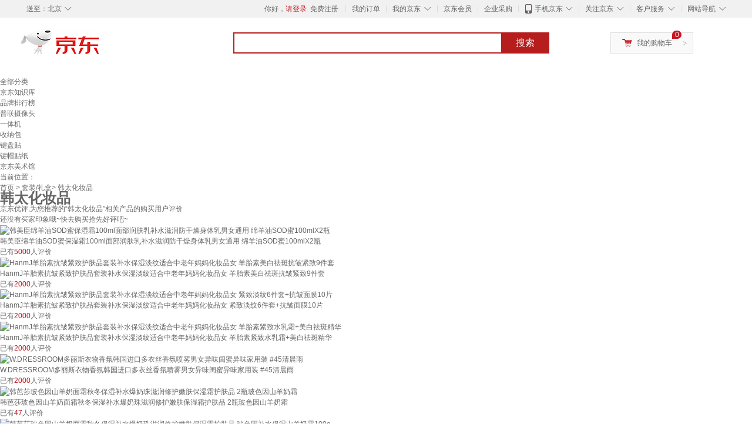

--- FILE ---
content_type: text/html;charset=UTF-8
request_url: https://yp.jd.com/1316fe174e2d6274929e.html
body_size: 12725
content:
<!DOCTYPE html>
<html lang="en">
<head>
<meta charset="UTF-8">
<title>【韩太化妆品】韩太化妆品哪款好？看实拍，买好货！- 京东优评</title>
<meta http-equiv="X-UA-Compatible" content="IE=edge, chrome=1">
<meta name="Keywords" content="韩太化妆品，韩太化妆品哪款好，韩太化妆品图片" />
<meta name="description" content="京东JD.COM为您提供专业的韩太化妆品哪款好的优评商品，从韩太化妆品价格、韩太化妆品品牌、图片、好评度等方面精选用户购买评价心得。京东优评，看实拍，买好货！" />
<meta name="mobile-agent" content="format=html5;url=//yp.m.jd.com/1316fe174e2d6274929e.html">
<meta name="applicable-device" content="pc">
<link rel="icon" href="//www.jd.com/favicon.ico" mce_href="//www.jd.com/favicon.ico" type="image/x-icon" />
<link rel="canonical" href="//yp.jd.com/1316fe174e2d6274929e.html"/>

    <link type="text/css" rel="stylesheet" href="//misc.360buyimg.com/jdf/1.0.0/unit/??ui-base/1.0.0/ui-base.css,shortcut/2.0.0/shortcut.css,global-header/1.0.0/global-header.css,myjd/2.0.0/myjd.css,nav/2.0.0/nav.css,shoppingcart/2.0.0/shoppingcart.css,global-footer/1.0.0/global-footer.css,service/1.0.0/service.css" />
    <link rel="stylesheet" href="//storage.jd.com/swm-stable/seo/pc/0.0.8/static/common/css/base_d4de097.css" />
<script type="text/javascript">window.pageConfig={compatible:!0,jdfVersion:"2.0.0"};</script>
<script type="text/javascript">var sUserAgent=navigator.userAgent.toLowerCase(),bIsIphoneOs="iphone os"==sUserAgent.match(/iphone os/i),bIsMidp="midp"==sUserAgent.match(/midp/i),bIsUc7="rv:1.2.3.4"==sUserAgent.match(/rv:1.2.3.4/i),bIsUc="ucweb"==sUserAgent.match(/ucweb/i),bIsAndroid="android"==sUserAgent.match(/android/i),bIsCE="windows ce"==sUserAgent.match(/windows ce/i),bIsWM="windows mobile"==sUserAgent.match(/windows mobile/i),currentUrl=window.location.href;if(bIsIphoneOs||bIsMidp||bIsUc7||bIsUc||bIsAndroid||bIsCE||bIsWM){var changeUrl="//yp.m.jd"+currentUrl.substring(currentUrl.indexOf(".com"));window.location.replace(changeUrl)}</script>
<script type="text/javascript">window.jdpts={},jdpts._st=(new Date).getTime();</script>




    <link rel="stylesheet" type="text/css" href="//storage.jd.com/swm-stable/seo/pc/0.0.8/static/components/banner/banner_3aa2d80.css" />
    <link rel="stylesheet" type="text/css" href="//storage.jd.com/swm-stable/seo/pc/0.0.8/static/components/targetGo/targetGo_f03a133.css" />
    <link rel="stylesheet" href="//storage.jd.com/swm-stable/seo/pc/0.0.8/widget/navitems/navitems_0281f90.css" />
    <link rel="stylesheet" href="//storage.jd.com/swm-stable/seo/pc/0.0.8/widget/breadcrumb/breadcrumb_8a5a4e9.css" />
    <link rel="stylesheet" href="//storage.jd.com/swm-stable/seo/pc/0.0.8/widget/adManage/adManage_442198c.css" />
    <link rel="stylesheet" href="//storage.jd.com/swm-stable/seo/pc/0.0.8/widget/recommend/recommend_cffe757.css" />
    <link rel="stylesheet" href="//storage.jd.com/swm-stable/seo/pc/0.0.8/widget/favourite/favourite_2361304.css" />
    <link rel="stylesheet" href="//storage.jd.com/swm-stable/seo/pc/0.0.8/widget/more/more_d584b78.css" />
    <link rel="stylesheet" href="//storage.jd.com/swm-stable/seo/pc/0.0.8/widget/moreKeywords/moreKeywords_3850427.css" />
</head>
<body>
<div id="shortcut-2014">
	<div class="w">
    	<ul class="fl">
    		<li class="dorpdown" id="ttbar-mycity"></li>
    	</ul>
    	<ul class="fr">
			<li class="fore1" id="ttbar-login">
				<a href="javascript:login();" class="link-login">你好，请登录</a>&nbsp;&nbsp;<a href="javascript:regist();" class="link-regist style-red">免费注册</a>
			</li>
			<li class="spacer"></li>
			<li class="fore2">
				<div class="dt">
					<a target="_blank" href="//order.jd.com/center/list.action">我的订单</a>
				</div>
			</li>
			<li class="spacer"></li>
			<li class="fore3 dorpdown" id="ttbar-myjd">
				<div class="dt cw-icon">
					<i class="ci-right"><s>◇</s></i>
					<a target="_blank" href="//home.jd.com/">我的京东</a>
				</div>
				<div class="dd dorpdown-layer"></div>
			</li>
			<li class="spacer"></li>
			<li class="fore4" id="ttbar-member">
				<div class="dt">
					<a target="_blank" href="//vip.jd.com/">京东会员</a>
				</div>
			</li>
			<li class="spacer"></li>
			<li class="fore5" id="ttbar-ent">
				<div class="dt">
					<a target="_blank" href="//b.jd.com/">企业采购</a>
				</div>
			</li>
			<li class="spacer"></li>
			<li class="fore6 dorpdown" id="ttbar-apps">
				<div class="dt cw-icon">
					<i class="ci-left"></i>
					<i class="ci-right"><s>◇</s></i>
					<a target="_blank" href="//app.jd.com/">手机京东</a>
				</div>
			</li>
			<li class="spacer"></li>
			<li class="fore7 dorpdown" id="ttbar-atte">
				<div class="dt cw-icon">
					<i class="ci-right"><s>◇</s></i>关注京东
				</div>	
			</li>
			<li class="spacer"></li>
			<li class="fore8 dorpdown" id="ttbar-serv">
				<div class="dt cw-icon">
					<i class="ci-right"><s>◇</s></i>客户服务
				</div>
				<div class="dd dorpdown-layer"></div>
			</li>
			<li class="spacer"></li>
			<li class="fore9 dorpdown" id="ttbar-navs">
				<div class="dt cw-icon">
					<i class="ci-right"><s>◇</s></i>网站导航
				</div>
				<div class="dd dorpdown-layer"></div>
			</li>
    	</ul>
		<span class="clr"></span>
    </div>
</div>
<div id="o-header-2013"><div id="header-2013" style="display:none;"></div></div>
<div class="w">
    <div id="logo-2014">
    	<a href="//www.jd.com/" class="logo">京东</a>
    </div>
    <div id="search-2014" >
		<ul id="shelper" class="hide"></ul>
		<div class="form">
			<input type="text" onkeydown="javascript:if(event.keyCode==13) search('key');" autocomplete="off" id="key" accesskey="s" class="text" />
			<button onclick="search('key');return false;" class="button cw-icon"><i></i>搜索</button>
		</div>
    </div>
    <div id="settleup-2014" class="dorpdown">
		<div class="cw-icon">
			<i class="ci-left"></i>
			<i class="ci-right">&gt;</i>
			<a target="_blank" href="//cart.jd.com/cart.action">我的购物车</a>
		</div>
		<div class="dorpdown-layer">
			<div class="spacer"></div>
			<div id="settleup-content">
				<span class="loading"></span>
			</div>
		</div>
	</div>
    <div id="hotwords-2014"></div>
    <span class="clr"></span>
</div>
<div id="navitems" class="clearfix">
    <ul>
                <li><a target="_blank" href="http://yp.jd.com/sitemap.html">全部分类</a></li>
                <li><a target="_blank" href="http://yp.jd.com/zhishi_sitemap.html">京东知识库</a></li>
                <li><a target="_blank" href="http://yp.jd.com/brand_sitemap.html">品牌排行榜</a></li>
                <li><a target="_blank" href="https://item.jd.com/product/BRV_ljFuuwc9r96pFV2kgQ.html">普联摄像头</a></li>
                <li><a target="_blank" href="https://club.jd.com/remarklist/pAikChMPn_f8isRvQn4s7g.html">一体机</a></li>
                <li><a target="_blank" href="https://club.jd.com/remarklist/we9HIKMISJ2Cg-xdGejsFA.html">收纳包</a></li>
                <li><a target="_blank" href="https://club.jd.com/remarklist/Lq4tUL9t6jVBzo6nQNq06g.html">键盘贴</a></li>
                <li><a target="_blank" href="https://club.jd.com/commentdetail/Lq4tUL9t6jVBzo6nQNq06g_2125c4d26da1353b362075d40ad970a6.html">键帽贴纸</a></li>
                <li><a target="_blank" href="https://museum.jd.com/">京东美术馆</a></li>
            </ul>
</div>
<div class="breadcrumb defineDiv">
    <dl class="brd">
        <dt>当前位置：</dt>
        <dd><a href="/">首页</a> &gt; <a href='//yp.jd.com/list/1316_1381_1396.html'>套装/礼盒</a>&gt; 韩太化妆品</dd>
    </dl>
</div>
<!--顶部banner通栏-->
<div class="banner-ad-width">
    <div class="banner-ad-top-wrap extra-margin">
    <a href="javascript:void(0);" class="ad-jump" target="_blank">
        <img src="" alt="" id="adTop" class="hide">
    </a>
</div>
</div>
<!--顶部banner通栏--><div class="defineDiv" id="recommend">
	<div class="defineDiv name">
		<h1 class="tag0">
			<span class="span1">
				<span class="span2">
					韩太化妆品
				</span>
			</span>
		</h1>
	</div>
	<p class="tag1">京东优评,为您推荐的“韩太化妆品”相关产品的购买用户评价</p>
	<p class="tag2">
		还没有买家印象哦~快去购买抢先好评吧~
	    </p>
</div><div id="more" class="defineDiv">
		<div class="moreItem">
		<ul class="clearfix">
												<li>
				<div class="item cps-wrap">
					<div class="itemImg">
						<a  target="_blank" title="韩美臣绵羊油SOD蜜保湿霜100ml面部润肤乳补水滋润防干燥身体乳男女通用 绵羊油SOD蜜100mlX2瓶" href="https://item.jd.com/10035987798712.html">
	                        <img alt="韩美臣绵羊油SOD蜜保湿霜100ml面部润肤乳补水滋润防干燥身体乳男女通用 绵羊油SOD蜜100mlX2瓶" data-lazy-img-self="//img12.360buyimg.com/n2/jfs/t1/134258/33/36069/85312/640a008bF7cd65878/6bf13cfc9443cc9b.jpg" class="selfLazy"/>
	                    </a>
					</div>
					<div class="itemName">
						<a  target="_blank" title="韩美臣绵羊油SOD蜜保湿霜100ml面部润肤乳补水滋润防干燥身体乳男女通用 绵羊油SOD蜜100mlX2瓶" href="https://item.jd.com/10035987798712.html">
	                        <em>韩美臣绵羊油SOD蜜保湿霜100ml面部润肤乳补水滋润防干燥身体乳男女通用 绵羊油SOD蜜100mlX2瓶</em>
	                    </a>
					</div>
					<div class="price itemPrice" data-sid="10035987798712">
						<div id="moreItemPrice">
							<strong></strong>
						</div>
						<div id="moreItemNum">
							<span>已有<span style='color: #bc1d24;'>5000</span>人评价</span>
						</div>
					</div>
				</div>
			</li>
												<li>
				<div class="item cps-wrap">
					<div class="itemImg">
						<a  target="_blank" title="HanmJ羊胎素抗皱紧致护肤品套装补水保湿淡纹适合中老年妈妈化妆品女 羊胎素美白祛斑抗皱紧致9件套" href="https://item.jd.com/10050204712941.html">
	                        <img alt="HanmJ羊胎素抗皱紧致护肤品套装补水保湿淡纹适合中老年妈妈化妆品女 羊胎素美白祛斑抗皱紧致9件套" data-lazy-img-self="//img12.360buyimg.com/n2/jfs/t1/340520/29/5959/167250/68b7c881F4162de54/ec7d18dda7db487f.jpg" class="selfLazy"/>
	                    </a>
					</div>
					<div class="itemName">
						<a  target="_blank" title="HanmJ羊胎素抗皱紧致护肤品套装补水保湿淡纹适合中老年妈妈化妆品女 羊胎素美白祛斑抗皱紧致9件套" href="https://item.jd.com/10050204712941.html">
	                        <em>HanmJ羊胎素抗皱紧致护肤品套装补水保湿淡纹适合中老年妈妈化妆品女 羊胎素美白祛斑抗皱紧致9件套</em>
	                    </a>
					</div>
					<div class="price itemPrice" data-sid="10050204712941">
						<div id="moreItemPrice">
							<strong></strong>
						</div>
						<div id="moreItemNum">
							<span>已有<span style='color: #bc1d24;'>2000</span>人评价</span>
						</div>
					</div>
				</div>
			</li>
												<li>
				<div class="item cps-wrap">
					<div class="itemImg">
						<a  target="_blank" title="HanmJ羊胎素抗皱紧致护肤品套装补水保湿淡纹适合中老年妈妈化妆品女 紧致淡纹6件套+抗皱面膜10片" href="https://item.jd.com/10050204712939.html">
	                        <img alt="HanmJ羊胎素抗皱紧致护肤品套装补水保湿淡纹适合中老年妈妈化妆品女 紧致淡纹6件套+抗皱面膜10片" data-lazy-img-self="//img12.360buyimg.com/n2/jfs/t1/165664/20/36387/191037/64e31552F3a6a2796/f54e9cf852bd21bd.jpg" class="selfLazy"/>
	                    </a>
					</div>
					<div class="itemName">
						<a  target="_blank" title="HanmJ羊胎素抗皱紧致护肤品套装补水保湿淡纹适合中老年妈妈化妆品女 紧致淡纹6件套+抗皱面膜10片" href="https://item.jd.com/10050204712939.html">
	                        <em>HanmJ羊胎素抗皱紧致护肤品套装补水保湿淡纹适合中老年妈妈化妆品女 紧致淡纹6件套+抗皱面膜10片</em>
	                    </a>
					</div>
					<div class="price itemPrice" data-sid="10050204712939">
						<div id="moreItemPrice">
							<strong></strong>
						</div>
						<div id="moreItemNum">
							<span>已有<span style='color: #bc1d24;'>2000</span>人评价</span>
						</div>
					</div>
				</div>
			</li>
												<li>
				<div class="item cps-wrap">
					<div class="itemImg">
						<a  target="_blank" title="HanmJ羊胎素抗皱紧致护肤品套装补水保湿淡纹适合中老年妈妈化妆品女 羊胎素紧致水乳霜+美白祛斑精华" href="https://item.jd.com/10050204712943.html">
	                        <img alt="HanmJ羊胎素抗皱紧致护肤品套装补水保湿淡纹适合中老年妈妈化妆品女 羊胎素紧致水乳霜+美白祛斑精华" data-lazy-img-self="//img12.360buyimg.com/n2/jfs/t1/226283/10/12609/221065/65abbbc9Fa86ae7c5/a5531e2143ae6de2.jpg" class="selfLazy"/>
	                    </a>
					</div>
					<div class="itemName">
						<a  target="_blank" title="HanmJ羊胎素抗皱紧致护肤品套装补水保湿淡纹适合中老年妈妈化妆品女 羊胎素紧致水乳霜+美白祛斑精华" href="https://item.jd.com/10050204712943.html">
	                        <em>HanmJ羊胎素抗皱紧致护肤品套装补水保湿淡纹适合中老年妈妈化妆品女 羊胎素紧致水乳霜+美白祛斑精华</em>
	                    </a>
					</div>
					<div class="price itemPrice" data-sid="10050204712943">
						<div id="moreItemPrice">
							<strong></strong>
						</div>
						<div id="moreItemNum">
							<span>已有<span style='color: #bc1d24;'>2000</span>人评价</span>
						</div>
					</div>
				</div>
			</li>
												<li>
				<div class="item cps-wrap">
					<div class="itemImg">
						<a  target="_blank" title="W.DRESSROOM多丽斯衣物香氛韩国进口多衣丝香氛喷雾男女异味闺蜜异味家用装 #45清晨雨" href="https://item.jd.com/10095267243558.html">
	                        <img alt="W.DRESSROOM多丽斯衣物香氛韩国进口多衣丝香氛喷雾男女异味闺蜜异味家用装 #45清晨雨" data-lazy-img-self="//img12.360buyimg.com/n2/jfs/t1/245235/21/2379/111303/659c1cedF1de71e82/97cfc108f655e0b5.jpg" class="selfLazy"/>
	                    </a>
					</div>
					<div class="itemName">
						<a  target="_blank" title="W.DRESSROOM多丽斯衣物香氛韩国进口多衣丝香氛喷雾男女异味闺蜜异味家用装 #45清晨雨" href="https://item.jd.com/10095267243558.html">
	                        <em>W.DRESSROOM多丽斯衣物香氛韩国进口多衣丝香氛喷雾男女异味闺蜜异味家用装 #45清晨雨</em>
	                    </a>
					</div>
					<div class="price itemPrice" data-sid="10095267243558">
						<div id="moreItemPrice">
							<strong></strong>
						</div>
						<div id="moreItemNum">
							<span>已有<span style='color: #bc1d24;'>2000</span>人评价</span>
						</div>
					</div>
				</div>
			</li>
												<li>
				<div class="item cps-wrap">
					<div class="itemImg">
						<a  target="_blank" title="韩芭莎玻色因山羊奶面霜秋冬保湿补水爆奶珠滋润修护嫩肤保湿霜护肤品 2瓶玻色因山羊奶霜" href="https://item.jd.com/10061792399586.html">
	                        <img alt="韩芭莎玻色因山羊奶面霜秋冬保湿补水爆奶珠滋润修护嫩肤保湿霜护肤品 2瓶玻色因山羊奶霜" data-lazy-img-self="//img12.360buyimg.com/n2/jfs/t1/86216/23/30426/84519/632818bdE4da3f88a/cf499c65b6abda4b.jpg" class="selfLazy"/>
	                    </a>
					</div>
					<div class="itemName">
						<a  target="_blank" title="韩芭莎玻色因山羊奶面霜秋冬保湿补水爆奶珠滋润修护嫩肤保湿霜护肤品 2瓶玻色因山羊奶霜" href="https://item.jd.com/10061792399586.html">
	                        <em>韩芭莎玻色因山羊奶面霜秋冬保湿补水爆奶珠滋润修护嫩肤保湿霜护肤品 2瓶玻色因山羊奶霜</em>
	                    </a>
					</div>
					<div class="price itemPrice" data-sid="10061792399586">
						<div id="moreItemPrice">
							<strong></strong>
						</div>
						<div id="moreItemNum">
							<span>已有<span style='color: #bc1d24;'>47</span>人评价</span>
						</div>
					</div>
				</div>
			</li>
												<li>
				<div class="item cps-wrap">
					<div class="itemImg">
						<a  target="_blank" title="韩芭莎玻色因山羊奶面霜秋冬保湿补水爆奶珠滋润修护嫩肤保湿霜护肤品 玻色因补水保湿山羊奶霜100g" href="https://item.jd.com/10061786482190.html">
	                        <img alt="韩芭莎玻色因山羊奶面霜秋冬保湿补水爆奶珠滋润修护嫩肤保湿霜护肤品 玻色因补水保湿山羊奶霜100g" data-lazy-img-self="//img12.360buyimg.com/n2/jfs/t1/91776/37/30620/85003/6335605eE7e05050a/418f5369ac1cdeea.jpg" class="selfLazy"/>
	                    </a>
					</div>
					<div class="itemName">
						<a  target="_blank" title="韩芭莎玻色因山羊奶面霜秋冬保湿补水爆奶珠滋润修护嫩肤保湿霜护肤品 玻色因补水保湿山羊奶霜100g" href="https://item.jd.com/10061786482190.html">
	                        <em>韩芭莎玻色因山羊奶面霜秋冬保湿补水爆奶珠滋润修护嫩肤保湿霜护肤品 玻色因补水保湿山羊奶霜100g</em>
	                    </a>
					</div>
					<div class="price itemPrice" data-sid="10061786482190">
						<div id="moreItemPrice">
							<strong></strong>
						</div>
						<div id="moreItemNum">
							<span>已有<span style='color: #bc1d24;'>47</span>人评价</span>
						</div>
					</div>
				</div>
			</li>
												<li>
				<div class="item cps-wrap">
					<div class="itemImg">
						<a  target="_blank" title="后（The history of Whoo）韩国WHOO后还幼凝颜赋活套盒紧致抗皱修复提亮护肤品套装女 太皇太后大套盒" href="https://item.jd.com/10109269359918.html">
	                        <img alt="后（The history of Whoo）韩国WHOO后还幼凝颜赋活套盒紧致抗皱修复提亮护肤品套装女 太皇太后大套盒" data-lazy-img-self="//img12.360buyimg.com/n2/jfs/t1/234480/4/24486/149187/668f9a1cFf19d1084/2cb1f4fbf1bf73ac.jpg" class="selfLazy"/>
	                    </a>
					</div>
					<div class="itemName">
						<a  target="_blank" title="后（The history of Whoo）韩国WHOO后还幼凝颜赋活套盒紧致抗皱修复提亮护肤品套装女 太皇太后大套盒" href="https://item.jd.com/10109269359918.html">
	                        <em>后（The history of Whoo）韩国WHOO后还幼凝颜赋活套盒紧致抗皱修复提亮护肤品套装女 太皇太后大套盒</em>
	                    </a>
					</div>
					<div class="price itemPrice" data-sid="10109269359918">
						<div id="moreItemPrice">
							<strong></strong>
						</div>
						<div id="moreItemNum">
							<span>已有<span style='color: #bc1d24;'>2</span>人评价</span>
						</div>
					</div>
				</div>
			</li>
												<li>
				<div class="item cps-wrap">
					<div class="itemImg">
						<a  target="_blank" title="后（The history of Whoo）whoo后还幼水乳两件套太皇太后双层大套盒送女友妈妈岳母生日礼物 后明义享水乳套盒" href="https://item.jd.com/10116199842120.html">
	                        <img alt="后（The history of Whoo）whoo后还幼水乳两件套太皇太后双层大套盒送女友妈妈岳母生日礼物 后明义享水乳套盒" data-lazy-img-self="//img12.360buyimg.com/n2/jfs/t1/163790/15/44133/132991/66dfc884F17a88178/118a3d4937174fd6.jpg" class="selfLazy"/>
	                    </a>
					</div>
					<div class="itemName">
						<a  target="_blank" title="后（The history of Whoo）whoo后还幼水乳两件套太皇太后双层大套盒送女友妈妈岳母生日礼物 后明义享水乳套盒" href="https://item.jd.com/10116199842120.html">
	                        <em>后（The history of Whoo）whoo后还幼水乳两件套太皇太后双层大套盒送女友妈妈岳母生日礼物 后明义享水乳套盒</em>
	                    </a>
					</div>
					<div class="price itemPrice" data-sid="10116199842120">
						<div id="moreItemPrice">
							<strong></strong>
						</div>
						<div id="moreItemNum">
							<span>已有<span style='color: #bc1d24;'>0</span>人评价</span>
						</div>
					</div>
				</div>
			</li>
												<li>
				<div class="item cps-wrap">
					<div class="itemImg">
						<a  target="_blank" title="后（The history of Whoo）韩国WHOO后还幼凝颜赋活套盒紧致抗皱修复提亮护肤品套装女 太皇太后大套盒" href="https://item.jd.com/10114526937123.html">
	                        <img alt="后（The history of Whoo）韩国WHOO后还幼凝颜赋活套盒紧致抗皱修复提亮护肤品套装女 太皇太后大套盒" data-lazy-img-self="//img12.360buyimg.com/n2/jfs/t1/56516/38/26478/161151/66cf5303F2237ccfa/62b3d0e576cdfd79.jpg" class="selfLazy"/>
	                    </a>
					</div>
					<div class="itemName">
						<a  target="_blank" title="后（The history of Whoo）韩国WHOO后还幼凝颜赋活套盒紧致抗皱修复提亮护肤品套装女 太皇太后大套盒" href="https://item.jd.com/10114526937123.html">
	                        <em>后（The history of Whoo）韩国WHOO后还幼凝颜赋活套盒紧致抗皱修复提亮护肤品套装女 太皇太后大套盒</em>
	                    </a>
					</div>
					<div class="price itemPrice" data-sid="10114526937123">
						<div id="moreItemPrice">
							<strong></strong>
						</div>
						<div id="moreItemNum">
							<span>已有<span style='color: #bc1d24;'>0</span>人评价</span>
						</div>
					</div>
				</div>
			</li>
												<li>
				<div class="item cps-wrap">
					<div class="itemImg">
						<a  target="_blank" title="韩国简约可携式小号化妆包女旅行随身ins风网红洗漱收纳包 【DAY款】Black(pink)外黑内粉 亮面" href="https://item.jd.com/10209391343391.html">
	                        <img alt="韩国简约可携式小号化妆包女旅行随身ins风网红洗漱收纳包 【DAY款】Black(pink)外黑内粉 亮面" data-lazy-img-self="//img12.360buyimg.com/n2/jfs/t1/387501/6/8034/39228/696d1145F6db5794e/00833203205ffe0d.jpg" class="selfLazy"/>
	                    </a>
					</div>
					<div class="itemName">
						<a  target="_blank" title="韩国简约可携式小号化妆包女旅行随身ins风网红洗漱收纳包 【DAY款】Black(pink)外黑内粉 亮面" href="https://item.jd.com/10209391343391.html">
	                        <em>韩国简约可携式小号化妆包女旅行随身ins风网红洗漱收纳包 【DAY款】Black(pink)外黑内粉 亮面</em>
	                    </a>
					</div>
					<div class="price itemPrice" data-sid="10209391343391">
						<div id="moreItemPrice">
							<strong></strong>
						</div>
						<div id="moreItemNum">
							<span>已有<span style='color: #bc1d24;'>0</span>人评价</span>
						</div>
					</div>
				</div>
			</li>
												<li>
				<div class="item cps-wrap">
					<div class="itemImg">
						<a  target="_blank" title="多娜娴（danahan）多娜娴人参籽护肤品套装韩国进口化妆品抗皱紧致补水保湿正品 肌底精华【100ml+30ml*2】" href="https://item.jd.com/10191284078042.html">
	                        <img alt="多娜娴（danahan）多娜娴人参籽护肤品套装韩国进口化妆品抗皱紧致补水保湿正品 肌底精华【100ml+30ml*2】" data-lazy-img-self="//img12.360buyimg.com/n2/jfs/t1/338774/3/19578/140142/68ee6092F84dd5f28/13022a28f23f15d9.jpg" class="selfLazy"/>
	                    </a>
					</div>
					<div class="itemName">
						<a  target="_blank" title="多娜娴（danahan）多娜娴人参籽护肤品套装韩国进口化妆品抗皱紧致补水保湿正品 肌底精华【100ml+30ml*2】" href="https://item.jd.com/10191284078042.html">
	                        <em>多娜娴（danahan）多娜娴人参籽护肤品套装韩国进口化妆品抗皱紧致补水保湿正品 肌底精华【100ml+30ml*2】</em>
	                    </a>
					</div>
					<div class="price itemPrice" data-sid="10191284078042">
						<div id="moreItemPrice">
							<strong></strong>
						</div>
						<div id="moreItemNum">
							<span>已有<span style='color: #bc1d24;'>0</span>人评价</span>
						</div>
					</div>
				</div>
			</li>
												<li>
				<div class="item cps-wrap">
					<div class="itemImg">
						<a  target="_blank" title="多娜娴（danahan）多娜娴人参籽护肤品套装韩国进口化妆品抗皱紧致补水保湿正品 人参籽眼霜【35ml】" href="https://item.jd.com/10191284078040.html">
	                        <img alt="多娜娴（danahan）多娜娴人参籽护肤品套装韩国进口化妆品抗皱紧致补水保湿正品 人参籽眼霜【35ml】" data-lazy-img-self="//img12.360buyimg.com/n2/jfs/t1/244027/26/33488/71907/68ee5fe4Fbbde490d/298dc1f2a3fc8e4d.jpg" class="selfLazy"/>
	                    </a>
					</div>
					<div class="itemName">
						<a  target="_blank" title="多娜娴（danahan）多娜娴人参籽护肤品套装韩国进口化妆品抗皱紧致补水保湿正品 人参籽眼霜【35ml】" href="https://item.jd.com/10191284078040.html">
	                        <em>多娜娴（danahan）多娜娴人参籽护肤品套装韩国进口化妆品抗皱紧致补水保湿正品 人参籽眼霜【35ml】</em>
	                    </a>
					</div>
					<div class="price itemPrice" data-sid="10191284078040">
						<div id="moreItemPrice">
							<strong></strong>
						</div>
						<div id="moreItemNum">
							<span>已有<span style='color: #bc1d24;'>0</span>人评价</span>
						</div>
					</div>
				</div>
			</li>
												<li>
				<div class="item cps-wrap">
					<div class="itemImg">
						<a  target="_blank" title="多娜娴（danahan）多娜娴人参籽护肤品套装韩国进口化妆品抗皱紧致补水保湿正品 人参籽乳【135ml】" href="https://item.jd.com/10191284078038.html">
	                        <img alt="多娜娴（danahan）多娜娴人参籽护肤品套装韩国进口化妆品抗皱紧致补水保湿正品 人参籽乳【135ml】" data-lazy-img-self="//img12.360buyimg.com/n2/jfs/t1/244019/9/33704/51287/68ee5f8fFef8f8afd/eac2555fb5a36d12.jpg" class="selfLazy"/>
	                    </a>
					</div>
					<div class="itemName">
						<a  target="_blank" title="多娜娴（danahan）多娜娴人参籽护肤品套装韩国进口化妆品抗皱紧致补水保湿正品 人参籽乳【135ml】" href="https://item.jd.com/10191284078038.html">
	                        <em>多娜娴（danahan）多娜娴人参籽护肤品套装韩国进口化妆品抗皱紧致补水保湿正品 人参籽乳【135ml】</em>
	                    </a>
					</div>
					<div class="price itemPrice" data-sid="10191284078038">
						<div id="moreItemPrice">
							<strong></strong>
						</div>
						<div id="moreItemNum">
							<span>已有<span style='color: #bc1d24;'>0</span>人评价</span>
						</div>
					</div>
				</div>
			</li>
												<li>
				<div class="item cps-wrap">
					<div class="itemImg">
						<a  target="_blank" title="透明抽屉式桌面收纳盒宿舍办公室化妆品儿童文具储物整理盒置物架 高颜值单抽【韩粉色】贴纸" href="https://item.jd.com/10207745051871.html">
	                        <img alt="透明抽屉式桌面收纳盒宿舍办公室化妆品儿童文具储物整理盒置物架 高颜值单抽【韩粉色】贴纸" data-lazy-img-self="//img12.360buyimg.com/n2/jfs/t1/382827/16/13988/124196/6956321fFef23a02e/9496df646a5e90cb.jpg" class="selfLazy"/>
	                    </a>
					</div>
					<div class="itemName">
						<a  target="_blank" title="透明抽屉式桌面收纳盒宿舍办公室化妆品儿童文具储物整理盒置物架 高颜值单抽【韩粉色】贴纸" href="https://item.jd.com/10207745051871.html">
	                        <em>透明抽屉式桌面收纳盒宿舍办公室化妆品儿童文具储物整理盒置物架 高颜值单抽【韩粉色】贴纸</em>
	                    </a>
					</div>
					<div class="price itemPrice" data-sid="10207745051871">
						<div id="moreItemPrice">
							<strong></strong>
						</div>
						<div id="moreItemNum">
							<span>已有<span style='color: #bc1d24;'>0</span>人评价</span>
						</div>
					</div>
				</div>
			</li>
												<li>
				<div class="item cps-wrap">
					<div class="itemImg">
						<a  target="_blank" title="韩国简约可携式小号化妆包女旅行随身ins风网红洗漱收纳包 【BELL款】Black(Pink) 亮面" href="https://item.jd.com/10209595468733.html">
	                        <img alt="韩国简约可携式小号化妆包女旅行随身ins风网红洗漱收纳包 【BELL款】Black(Pink) 亮面" data-lazy-img-self="//img12.360buyimg.com/n2/jfs/t1/391980/33/2265/37321/696fb5ecF6289dd95/0083320320986bf0.jpg" class="selfLazy"/>
	                    </a>
					</div>
					<div class="itemName">
						<a  target="_blank" title="韩国简约可携式小号化妆包女旅行随身ins风网红洗漱收纳包 【BELL款】Black(Pink) 亮面" href="https://item.jd.com/10209595468733.html">
	                        <em>韩国简约可携式小号化妆包女旅行随身ins风网红洗漱收纳包 【BELL款】Black(Pink) 亮面</em>
	                    </a>
					</div>
					<div class="price itemPrice" data-sid="10209595468733">
						<div id="moreItemPrice">
							<strong></strong>
						</div>
						<div id="moreItemNum">
							<span>已有<span style='color: #bc1d24;'>0</span>人评价</span>
						</div>
					</div>
				</div>
			</li>
												<li>
				<div class="item cps-wrap">
					<div class="itemImg">
						<a  target="_blank" title="韩国简约可携式小号化妆包女旅行随身ins风网红洗漱收纳包 【BELL款】Navy 亮面" href="https://item.jd.com/10209595468736.html">
	                        <img alt="韩国简约可携式小号化妆包女旅行随身ins风网红洗漱收纳包 【BELL款】Navy 亮面" data-lazy-img-self="//img12.360buyimg.com/n2/jfs/t1/389894/2/3355/29575/696fb5efF6c451b95/00833203208e0351.jpg" class="selfLazy"/>
	                    </a>
					</div>
					<div class="itemName">
						<a  target="_blank" title="韩国简约可携式小号化妆包女旅行随身ins风网红洗漱收纳包 【BELL款】Navy 亮面" href="https://item.jd.com/10209595468736.html">
	                        <em>韩国简约可携式小号化妆包女旅行随身ins风网红洗漱收纳包 【BELL款】Navy 亮面</em>
	                    </a>
					</div>
					<div class="price itemPrice" data-sid="10209595468736">
						<div id="moreItemPrice">
							<strong></strong>
						</div>
						<div id="moreItemNum">
							<span>已有<span style='color: #bc1d24;'>0</span>人评价</span>
						</div>
					</div>
				</div>
			</li>
												<li>
				<div class="item cps-wrap">
					<div class="itemImg">
						<a  target="_blank" title="韩国简约可携式小号化妆包女旅行随身ins风网红洗漱收纳包 【DAY款】AppleGreen 亮面" href="https://item.jd.com/10209595468739.html">
	                        <img alt="韩国简约可携式小号化妆包女旅行随身ins风网红洗漱收纳包 【DAY款】AppleGreen 亮面" data-lazy-img-self="//img12.360buyimg.com/n2/jfs/t1/386643/3/14846/32765/696fb5f1F44855b68/00833203207cfab0.jpg" class="selfLazy"/>
	                    </a>
					</div>
					<div class="itemName">
						<a  target="_blank" title="韩国简约可携式小号化妆包女旅行随身ins风网红洗漱收纳包 【DAY款】AppleGreen 亮面" href="https://item.jd.com/10209595468739.html">
	                        <em>韩国简约可携式小号化妆包女旅行随身ins风网红洗漱收纳包 【DAY款】AppleGreen 亮面</em>
	                    </a>
					</div>
					<div class="price itemPrice" data-sid="10209595468739">
						<div id="moreItemPrice">
							<strong></strong>
						</div>
						<div id="moreItemNum">
							<span>已有<span style='color: #bc1d24;'>0</span>人评价</span>
						</div>
					</div>
				</div>
			</li>
												<li>
				<div class="item cps-wrap">
					<div class="itemImg">
						<a  target="_blank" title="韩国简约可携式小号化妆包女旅行随身ins风网红洗漱收纳包 【DAY款】milkypink 哑光面" href="https://item.jd.com/10209595468743.html">
	                        <img alt="韩国简约可携式小号化妆包女旅行随身ins风网红洗漱收纳包 【DAY款】milkypink 哑光面" data-lazy-img-self="//img12.360buyimg.com/n2/jfs/t1/388323/4/9035/29709/696fb5f4F41643b42/0083320320f50533.jpg" class="selfLazy"/>
	                    </a>
					</div>
					<div class="itemName">
						<a  target="_blank" title="韩国简约可携式小号化妆包女旅行随身ins风网红洗漱收纳包 【DAY款】milkypink 哑光面" href="https://item.jd.com/10209595468743.html">
	                        <em>韩国简约可携式小号化妆包女旅行随身ins风网红洗漱收纳包 【DAY款】milkypink 哑光面</em>
	                    </a>
					</div>
					<div class="price itemPrice" data-sid="10209595468743">
						<div id="moreItemPrice">
							<strong></strong>
						</div>
						<div id="moreItemNum">
							<span>已有<span style='color: #bc1d24;'>0</span>人评价</span>
						</div>
					</div>
				</div>
			</li>
												<li>
				<div class="item cps-wrap">
					<div class="itemImg">
						<a  target="_blank" title="韩国简约可携式小号化妆包女旅行随身ins风网红洗漱收纳包 【DAY款】Black(pink)外黑内粉 亮面" href="https://item.jd.com/10209595468737.html">
	                        <img alt="韩国简约可携式小号化妆包女旅行随身ins风网红洗漱收纳包 【DAY款】Black(pink)外黑内粉 亮面" data-lazy-img-self="//img12.360buyimg.com/n2/jfs/t1/389815/7/3945/39228/696fb5efF6b7a0a3a/00833203200c28f3.jpg" class="selfLazy"/>
	                    </a>
					</div>
					<div class="itemName">
						<a  target="_blank" title="韩国简约可携式小号化妆包女旅行随身ins风网红洗漱收纳包 【DAY款】Black(pink)外黑内粉 亮面" href="https://item.jd.com/10209595468737.html">
	                        <em>韩国简约可携式小号化妆包女旅行随身ins风网红洗漱收纳包 【DAY款】Black(pink)外黑内粉 亮面</em>
	                    </a>
					</div>
					<div class="price itemPrice" data-sid="10209595468737">
						<div id="moreItemPrice">
							<strong></strong>
						</div>
						<div id="moreItemNum">
							<span>已有<span style='color: #bc1d24;'>0</span>人评价</span>
						</div>
					</div>
				</div>
			</li>
												<li>
				<div class="item cps-wrap">
					<div class="itemImg">
						<a  target="_blank" title="韩国简约可携式小号化妆包女旅行随身ins风网红洗漱收纳包 【BELL款】IndiePink 亮面" href="https://item.jd.com/10209595468734.html">
	                        <img alt="韩国简约可携式小号化妆包女旅行随身ins风网红洗漱收纳包 【BELL款】IndiePink 亮面" data-lazy-img-self="//img12.360buyimg.com/n2/jfs/t1/386939/15/14761/27493/696fb5eeFa3fbb569/008332032029d419.jpg" class="selfLazy"/>
	                    </a>
					</div>
					<div class="itemName">
						<a  target="_blank" title="韩国简约可携式小号化妆包女旅行随身ins风网红洗漱收纳包 【BELL款】IndiePink 亮面" href="https://item.jd.com/10209595468734.html">
	                        <em>韩国简约可携式小号化妆包女旅行随身ins风网红洗漱收纳包 【BELL款】IndiePink 亮面</em>
	                    </a>
					</div>
					<div class="price itemPrice" data-sid="10209595468734">
						<div id="moreItemPrice">
							<strong></strong>
						</div>
						<div id="moreItemNum">
							<span>已有<span style='color: #bc1d24;'>0</span>人评价</span>
						</div>
					</div>
				</div>
			</li>
												<li>
				<div class="item cps-wrap">
					<div class="itemImg">
						<a  target="_blank" title="韩国简约可携式小号化妆包女旅行随身ins风网红洗漱收纳包 【DAY款】sandgray 哑光面" href="https://item.jd.com/10209595468744.html">
	                        <img alt="韩国简约可携式小号化妆包女旅行随身ins风网红洗漱收纳包 【DAY款】sandgray 哑光面" data-lazy-img-self="//img12.360buyimg.com/n2/jfs/t1/392400/23/133/29212/696fb5f4Fa659fb01/0083320320aa5a7b.jpg" class="selfLazy"/>
	                    </a>
					</div>
					<div class="itemName">
						<a  target="_blank" title="韩国简约可携式小号化妆包女旅行随身ins风网红洗漱收纳包 【DAY款】sandgray 哑光面" href="https://item.jd.com/10209595468744.html">
	                        <em>韩国简约可携式小号化妆包女旅行随身ins风网红洗漱收纳包 【DAY款】sandgray 哑光面</em>
	                    </a>
					</div>
					<div class="price itemPrice" data-sid="10209595468744">
						<div id="moreItemPrice">
							<strong></strong>
						</div>
						<div id="moreItemNum">
							<span>已有<span style='color: #bc1d24;'>0</span>人评价</span>
						</div>
					</div>
				</div>
			</li>
												<li>
				<div class="item cps-wrap">
					<div class="itemImg">
						<a  target="_blank" title="韩国简约可携式小号化妆包女旅行随身ins风网红洗漱收纳包 【DAY款】blue蓝色 亮面" href="https://item.jd.com/10209595468738.html">
	                        <img alt="韩国简约可携式小号化妆包女旅行随身ins风网红洗漱收纳包 【DAY款】blue蓝色 亮面" data-lazy-img-self="//img12.360buyimg.com/n2/jfs/t1/390154/7/3076/33116/696fb5f0Fbb23e6aa/008332032000cd47.jpg" class="selfLazy"/>
	                    </a>
					</div>
					<div class="itemName">
						<a  target="_blank" title="韩国简约可携式小号化妆包女旅行随身ins风网红洗漱收纳包 【DAY款】blue蓝色 亮面" href="https://item.jd.com/10209595468738.html">
	                        <em>韩国简约可携式小号化妆包女旅行随身ins风网红洗漱收纳包 【DAY款】blue蓝色 亮面</em>
	                    </a>
					</div>
					<div class="price itemPrice" data-sid="10209595468738">
						<div id="moreItemPrice">
							<strong></strong>
						</div>
						<div id="moreItemNum">
							<span>已有<span style='color: #bc1d24;'>0</span>人评价</span>
						</div>
					</div>
				</div>
			</li>
												<li>
				<div class="item cps-wrap">
					<div class="itemImg">
						<a  target="_blank" title="韩国简约可携式小号化妆包女旅行随身ins风网红洗漱收纳包 【DAY款】MudBeige 亮面" href="https://item.jd.com/10209595468741.html">
	                        <img alt="韩国简约可携式小号化妆包女旅行随身ins风网红洗漱收纳包 【DAY款】MudBeige 亮面" data-lazy-img-self="//img12.360buyimg.com/n2/jfs/t1/392290/8/811/31431/696fb5f2F94656498/008332032028ccbf.jpg" class="selfLazy"/>
	                    </a>
					</div>
					<div class="itemName">
						<a  target="_blank" title="韩国简约可携式小号化妆包女旅行随身ins风网红洗漱收纳包 【DAY款】MudBeige 亮面" href="https://item.jd.com/10209595468741.html">
	                        <em>韩国简约可携式小号化妆包女旅行随身ins风网红洗漱收纳包 【DAY款】MudBeige 亮面</em>
	                    </a>
					</div>
					<div class="price itemPrice" data-sid="10209595468741">
						<div id="moreItemPrice">
							<strong></strong>
						</div>
						<div id="moreItemNum">
							<span>已有<span style='color: #bc1d24;'>0</span>人评价</span>
						</div>
					</div>
				</div>
			</li>
												<li>
				<div class="item cps-wrap">
					<div class="itemImg">
						<a  target="_blank" title="韩国简约可携式小号化妆包女旅行随身ins风网红洗漱收纳包 【DAY款】Navy 亮面" href="https://item.jd.com/10209595468742.html">
	                        <img alt="韩国简约可携式小号化妆包女旅行随身ins风网红洗漱收纳包 【DAY款】Navy 亮面" data-lazy-img-self="//img12.360buyimg.com/n2/jfs/t1/389147/37/5579/34166/696fb5f3Fae6e9376/0083320320f9d250.jpg" class="selfLazy"/>
	                    </a>
					</div>
					<div class="itemName">
						<a  target="_blank" title="韩国简约可携式小号化妆包女旅行随身ins风网红洗漱收纳包 【DAY款】Navy 亮面" href="https://item.jd.com/10209595468742.html">
	                        <em>韩国简约可携式小号化妆包女旅行随身ins风网红洗漱收纳包 【DAY款】Navy 亮面</em>
	                    </a>
					</div>
					<div class="price itemPrice" data-sid="10209595468742">
						<div id="moreItemPrice">
							<strong></strong>
						</div>
						<div id="moreItemNum">
							<span>已有<span style='color: #bc1d24;'>0</span>人评价</span>
						</div>
					</div>
				</div>
			</li>
												<li>
				<div class="item cps-wrap">
					<div class="itemImg">
						<a  target="_blank" title="韩国简约可携式小号化妆包女旅行随身ins风网红洗漱收纳包 【DAY款】burgundy" href="https://item.jd.com/10209595468745.html">
	                        <img alt="韩国简约可携式小号化妆包女旅行随身ins风网红洗漱收纳包 【DAY款】burgundy" data-lazy-img-self="//img12.360buyimg.com/n2/jfs/t1/392290/10/810/9504/696fb5f4F620967a2/00831e01e01c2739.jpg" class="selfLazy"/>
	                    </a>
					</div>
					<div class="itemName">
						<a  target="_blank" title="韩国简约可携式小号化妆包女旅行随身ins风网红洗漱收纳包 【DAY款】burgundy" href="https://item.jd.com/10209595468745.html">
	                        <em>韩国简约可携式小号化妆包女旅行随身ins风网红洗漱收纳包 【DAY款】burgundy</em>
	                    </a>
					</div>
					<div class="price itemPrice" data-sid="10209595468745">
						<div id="moreItemPrice">
							<strong></strong>
						</div>
						<div id="moreItemNum">
							<span>已有<span style='color: #bc1d24;'>0</span>人评价</span>
						</div>
					</div>
				</div>
			</li>
												<li>
				<div class="item cps-wrap">
					<div class="itemImg">
						<a  target="_blank" title="韩国简约可携式小号化妆包女旅行随身ins风网红洗漱收纳包 【BELL款】All Black全黑 亮面" href="https://item.jd.com/10209595468732.html">
	                        <img alt="韩国简约可携式小号化妆包女旅行随身ins风网红洗漱收纳包 【BELL款】All Black全黑 亮面" data-lazy-img-self="//img12.360buyimg.com/n2/jfs/t1/387306/8/11817/27686/696fb5eaFd2f118ef/0083320320d5ef75.jpg" class="selfLazy"/>
	                    </a>
					</div>
					<div class="itemName">
						<a  target="_blank" title="韩国简约可携式小号化妆包女旅行随身ins风网红洗漱收纳包 【BELL款】All Black全黑 亮面" href="https://item.jd.com/10209595468732.html">
	                        <em>韩国简约可携式小号化妆包女旅行随身ins风网红洗漱收纳包 【BELL款】All Black全黑 亮面</em>
	                    </a>
					</div>
					<div class="price itemPrice" data-sid="10209595468732">
						<div id="moreItemPrice">
							<strong></strong>
						</div>
						<div id="moreItemNum">
							<span>已有<span style='color: #bc1d24;'>0</span>人评价</span>
						</div>
					</div>
				</div>
			</li>
												<li>
				<div class="item cps-wrap">
					<div class="itemImg">
						<a  target="_blank" title="韩国简约可携式小号化妆包女旅行随身ins风网红洗漱收纳包 【DAY款】all black全黑 亮面" href="https://item.jd.com/10209595468740.html">
	                        <img alt="韩国简约可携式小号化妆包女旅行随身ins风网红洗漱收纳包 【DAY款】all black全黑 亮面" data-lazy-img-self="//img12.360buyimg.com/n2/jfs/t1/391911/31/2502/32169/696fb5f2Fba81e7db/00833203209536ab.jpg" class="selfLazy"/>
	                    </a>
					</div>
					<div class="itemName">
						<a  target="_blank" title="韩国简约可携式小号化妆包女旅行随身ins风网红洗漱收纳包 【DAY款】all black全黑 亮面" href="https://item.jd.com/10209595468740.html">
	                        <em>韩国简约可携式小号化妆包女旅行随身ins风网红洗漱收纳包 【DAY款】all black全黑 亮面</em>
	                    </a>
					</div>
					<div class="price itemPrice" data-sid="10209595468740">
						<div id="moreItemPrice">
							<strong></strong>
						</div>
						<div id="moreItemNum">
							<span>已有<span style='color: #bc1d24;'>0</span>人评价</span>
						</div>
					</div>
				</div>
			</li>
												<li>
				<div class="item cps-wrap">
					<div class="itemImg">
						<a  target="_blank" title="韩国简约可携式小号化妆包女旅行随身ins风网红洗漱收纳包 【BELL款】Jade 亮面" href="https://item.jd.com/10209595468735.html">
	                        <img alt="韩国简约可携式小号化妆包女旅行随身ins风网红洗漱收纳包 【BELL款】Jade 亮面" data-lazy-img-self="//img12.360buyimg.com/n2/jfs/t1/385912/15/17995/28819/696fb5eeF6fd41a76/0083320320ea14dc.jpg" class="selfLazy"/>
	                    </a>
					</div>
					<div class="itemName">
						<a  target="_blank" title="韩国简约可携式小号化妆包女旅行随身ins风网红洗漱收纳包 【BELL款】Jade 亮面" href="https://item.jd.com/10209595468735.html">
	                        <em>韩国简约可携式小号化妆包女旅行随身ins风网红洗漱收纳包 【BELL款】Jade 亮面</em>
	                    </a>
					</div>
					<div class="price itemPrice" data-sid="10209595468735">
						<div id="moreItemPrice">
							<strong></strong>
						</div>
						<div id="moreItemNum">
							<span>已有<span style='color: #bc1d24;'>0</span>人评价</span>
						</div>
					</div>
				</div>
			</li>
												<li>
				<div class="item cps-wrap">
					<div class="itemImg">
						<a  target="_blank" title="韩国dailylike可爱卡通熊熊圆形腕带收纳包口红唇膏化妆数码小包 fresh morning" href="https://item.jd.com/10209456031622.html">
	                        <img alt="韩国dailylike可爱卡通熊熊圆形腕带收纳包口红唇膏化妆数码小包 fresh morning" data-lazy-img-self="//img12.360buyimg.com/n2/jfs/t1/387748/40/9566/183438/696de628F2440c84f/008332032065e21c.jpg" class="selfLazy"/>
	                    </a>
					</div>
					<div class="itemName">
						<a  target="_blank" title="韩国dailylike可爱卡通熊熊圆形腕带收纳包口红唇膏化妆数码小包 fresh morning" href="https://item.jd.com/10209456031622.html">
	                        <em>韩国dailylike可爱卡通熊熊圆形腕带收纳包口红唇膏化妆数码小包 fresh morning</em>
	                    </a>
					</div>
					<div class="price itemPrice" data-sid="10209456031622">
						<div id="moreItemPrice">
							<strong></strong>
						</div>
						<div id="moreItemNum">
							<span>已有<span style='color: #bc1d24;'>0</span>人评价</span>
						</div>
					</div>
				</div>
			</li>
												<li>
				<div class="item cps-wrap">
					<div class="itemImg">
						<a  target="_blank" title="韩国dailylike可爱卡通熊熊圆形腕带收纳包口红唇膏化妆数码小包 happy day" href="https://item.jd.com/10209456031623.html">
	                        <img alt="韩国dailylike可爱卡通熊熊圆形腕带收纳包口红唇膏化妆数码小包 happy day" data-lazy-img-self="//img12.360buyimg.com/n2/jfs/t1/387677/22/10855/115707/696de628Fbfb49243/0083320320e18653.jpg" class="selfLazy"/>
	                    </a>
					</div>
					<div class="itemName">
						<a  target="_blank" title="韩国dailylike可爱卡通熊熊圆形腕带收纳包口红唇膏化妆数码小包 happy day" href="https://item.jd.com/10209456031623.html">
	                        <em>韩国dailylike可爱卡通熊熊圆形腕带收纳包口红唇膏化妆数码小包 happy day</em>
	                    </a>
					</div>
					<div class="price itemPrice" data-sid="10209456031623">
						<div id="moreItemPrice">
							<strong></strong>
						</div>
						<div id="moreItemNum">
							<span>已有<span style='color: #bc1d24;'>0</span>人评价</span>
						</div>
					</div>
				</div>
			</li>
												<li>
				<div class="item cps-wrap">
					<div class="itemImg">
						<a  target="_blank" title="苏秘37°真的太好用了韩国Sum37苏秘呼吸罗马苏玛洗面奶洁面中样 60ml 1瓶 60ml*1（新版）" href="https://item.jd.com/10164676074980.html">
	                        <img alt="苏秘37°真的太好用了韩国Sum37苏秘呼吸罗马苏玛洗面奶洁面中样 60ml 1瓶 60ml*1（新版）" data-lazy-img-self="//img12.360buyimg.com/n2/jfs/t1/289205/11/14955/24500/686b860aF4042a0b6/40b3b5bd1f4bcaaf.png" class="selfLazy"/>
	                    </a>
					</div>
					<div class="itemName">
						<a  target="_blank" title="苏秘37°真的太好用了韩国Sum37苏秘呼吸罗马苏玛洗面奶洁面中样 60ml 1瓶 60ml*1（新版）" href="https://item.jd.com/10164676074980.html">
	                        <em>苏秘37°真的太好用了韩国Sum37苏秘呼吸罗马苏玛洗面奶洁面中样 60ml 1瓶 60ml*1（新版）</em>
	                    </a>
					</div>
					<div class="price itemPrice" data-sid="10164676074980">
						<div id="moreItemPrice">
							<strong></strong>
						</div>
						<div id="moreItemNum">
							<span>已有<span style='color: #bc1d24;'>0</span>人评价</span>
						</div>
					</div>
				</div>
			</li>
												<li>
				<div class="item cps-wrap">
					<div class="itemImg">
						<a  target="_blank" title="网红ins风超火化妆箱手提可携式大容量收纳箱纹绣工具箱韩版化妆 鳄鱼纹红【13寸】" href="https://item.jd.com/10209594620355.html">
	                        <img alt="网红ins风超火化妆箱手提可携式大容量收纳箱纹绣工具箱韩版化妆 鳄鱼纹红【13寸】" data-lazy-img-self="//img12.360buyimg.com/n2/jfs/t1/387094/23/13480/92959/696fb3aaF8d400e54/0083320320fa6fde.jpg" class="selfLazy"/>
	                    </a>
					</div>
					<div class="itemName">
						<a  target="_blank" title="网红ins风超火化妆箱手提可携式大容量收纳箱纹绣工具箱韩版化妆 鳄鱼纹红【13寸】" href="https://item.jd.com/10209594620355.html">
	                        <em>网红ins风超火化妆箱手提可携式大容量收纳箱纹绣工具箱韩版化妆 鳄鱼纹红【13寸】</em>
	                    </a>
					</div>
					<div class="price itemPrice" data-sid="10209594620355">
						<div id="moreItemPrice">
							<strong></strong>
						</div>
						<div id="moreItemNum">
							<span>已有<span style='color: #bc1d24;'>0</span>人评价</span>
						</div>
					</div>
				</div>
			</li>
												<li>
				<div class="item cps-wrap">
					<div class="itemImg">
						<a  target="_blank" title="网红ins风超火化妆箱手提可携式大容量收纳箱纹绣工具箱韩版化妆 圣洁白【10寸】" href="https://item.jd.com/10209594620346.html">
	                        <img alt="网红ins风超火化妆箱手提可携式大容量收纳箱纹绣工具箱韩版化妆 圣洁白【10寸】" data-lazy-img-self="//img12.360buyimg.com/n2/jfs/t1/388893/18/7079/91679/696fb3a7Ff3c07441/0083320320fcfb2f.jpg" class="selfLazy"/>
	                    </a>
					</div>
					<div class="itemName">
						<a  target="_blank" title="网红ins风超火化妆箱手提可携式大容量收纳箱纹绣工具箱韩版化妆 圣洁白【10寸】" href="https://item.jd.com/10209594620346.html">
	                        <em>网红ins风超火化妆箱手提可携式大容量收纳箱纹绣工具箱韩版化妆 圣洁白【10寸】</em>
	                    </a>
					</div>
					<div class="price itemPrice" data-sid="10209594620346">
						<div id="moreItemPrice">
							<strong></strong>
						</div>
						<div id="moreItemNum">
							<span>已有<span style='color: #bc1d24;'>0</span>人评价</span>
						</div>
					</div>
				</div>
			</li>
												<li>
				<div class="item cps-wrap">
					<div class="itemImg">
						<a  target="_blank" title="网红ins风超火化妆箱手提可携式大容量收纳箱纹绣工具箱韩版化妆 军绿色【10寸】" href="https://item.jd.com/10209594620339.html">
	                        <img alt="网红ins风超火化妆箱手提可携式大容量收纳箱纹绣工具箱韩版化妆 军绿色【10寸】" data-lazy-img-self="//img12.360buyimg.com/n2/jfs/t1/389213/3/4649/84960/696fb3a3Fc24a5b4a/00833203201a4e0c.jpg" class="selfLazy"/>
	                    </a>
					</div>
					<div class="itemName">
						<a  target="_blank" title="网红ins风超火化妆箱手提可携式大容量收纳箱纹绣工具箱韩版化妆 军绿色【10寸】" href="https://item.jd.com/10209594620339.html">
	                        <em>网红ins风超火化妆箱手提可携式大容量收纳箱纹绣工具箱韩版化妆 军绿色【10寸】</em>
	                    </a>
					</div>
					<div class="price itemPrice" data-sid="10209594620339">
						<div id="moreItemPrice">
							<strong></strong>
						</div>
						<div id="moreItemNum">
							<span>已有<span style='color: #bc1d24;'>0</span>人评价</span>
						</div>
					</div>
				</div>
			</li>
												<li>
				<div class="item cps-wrap">
					<div class="itemImg">
						<a  target="_blank" title="网红ins风超火化妆箱手提可携式大容量收纳箱纹绣工具箱韩版化妆 牛油果绿【10寸】" href="https://item.jd.com/10209594620348.html">
	                        <img alt="网红ins风超火化妆箱手提可携式大容量收纳箱纹绣工具箱韩版化妆 牛油果绿【10寸】" data-lazy-img-self="//img12.360buyimg.com/n2/jfs/t1/390658/39/3100/46941/696fb3a7F46e8eea1/0083320320531f2a.jpg" class="selfLazy"/>
	                    </a>
					</div>
					<div class="itemName">
						<a  target="_blank" title="网红ins风超火化妆箱手提可携式大容量收纳箱纹绣工具箱韩版化妆 牛油果绿【10寸】" href="https://item.jd.com/10209594620348.html">
	                        <em>网红ins风超火化妆箱手提可携式大容量收纳箱纹绣工具箱韩版化妆 牛油果绿【10寸】</em>
	                    </a>
					</div>
					<div class="price itemPrice" data-sid="10209594620348">
						<div id="moreItemPrice">
							<strong></strong>
						</div>
						<div id="moreItemNum">
							<span>已有<span style='color: #bc1d24;'>0</span>人评价</span>
						</div>
					</div>
				</div>
			</li>
												<li>
				<div class="item cps-wrap">
					<div class="itemImg">
						<a  target="_blank" title="网红ins风超火化妆箱手提可携式大容量收纳箱纹绣工具箱韩版化妆 西瓜粉【13寸】" href="https://item.jd.com/10209594620351.html">
	                        <img alt="网红ins风超火化妆箱手提可携式大容量收纳箱纹绣工具箱韩版化妆 西瓜粉【13寸】" data-lazy-img-self="//img12.360buyimg.com/n2/jfs/t1/385316/27/19560/72487/696fb3a8Fa6450b29/0083320320b2826f.jpg" class="selfLazy"/>
	                    </a>
					</div>
					<div class="itemName">
						<a  target="_blank" title="网红ins风超火化妆箱手提可携式大容量收纳箱纹绣工具箱韩版化妆 西瓜粉【13寸】" href="https://item.jd.com/10209594620351.html">
	                        <em>网红ins风超火化妆箱手提可携式大容量收纳箱纹绣工具箱韩版化妆 西瓜粉【13寸】</em>
	                    </a>
					</div>
					<div class="price itemPrice" data-sid="10209594620351">
						<div id="moreItemPrice">
							<strong></strong>
						</div>
						<div id="moreItemNum">
							<span>已有<span style='color: #bc1d24;'>0</span>人评价</span>
						</div>
					</div>
				</div>
			</li>
												<li>
				<div class="item cps-wrap">
					<div class="itemImg">
						<a  target="_blank" title="网红ins风超火化妆箱手提可携式大容量收纳箱纹绣工具箱韩版化妆 黑色配红【10寸】" href="https://item.jd.com/10209594620344.html">
	                        <img alt="网红ins风超火化妆箱手提可携式大容量收纳箱纹绣工具箱韩版化妆 黑色配红【10寸】" data-lazy-img-self="//img12.360buyimg.com/n2/jfs/t1/385676/29/17662/72486/696fb3a6Ff95f3a0f/0083320320403e38.jpg" class="selfLazy"/>
	                    </a>
					</div>
					<div class="itemName">
						<a  target="_blank" title="网红ins风超火化妆箱手提可携式大容量收纳箱纹绣工具箱韩版化妆 黑色配红【10寸】" href="https://item.jd.com/10209594620344.html">
	                        <em>网红ins风超火化妆箱手提可携式大容量收纳箱纹绣工具箱韩版化妆 黑色配红【10寸】</em>
	                    </a>
					</div>
					<div class="price itemPrice" data-sid="10209594620344">
						<div id="moreItemPrice">
							<strong></strong>
						</div>
						<div id="moreItemNum">
							<span>已有<span style='color: #bc1d24;'>0</span>人评价</span>
						</div>
					</div>
				</div>
			</li>
												<li>
				<div class="item cps-wrap">
					<div class="itemImg">
						<a  target="_blank" title="网红ins风超火化妆箱手提可携式大容量收纳箱纹绣工具箱韩版化妆 粉配淡蓝【13寸】" href="https://item.jd.com/10209594620350.html">
	                        <img alt="网红ins风超火化妆箱手提可携式大容量收纳箱纹绣工具箱韩版化妆 粉配淡蓝【13寸】" data-lazy-img-self="//img12.360buyimg.com/n2/jfs/t1/385422/16/16170/77496/696fb3a8F16d32b3f/008332032036cc53.jpg" class="selfLazy"/>
	                    </a>
					</div>
					<div class="itemName">
						<a  target="_blank" title="网红ins风超火化妆箱手提可携式大容量收纳箱纹绣工具箱韩版化妆 粉配淡蓝【13寸】" href="https://item.jd.com/10209594620350.html">
	                        <em>网红ins风超火化妆箱手提可携式大容量收纳箱纹绣工具箱韩版化妆 粉配淡蓝【13寸】</em>
	                    </a>
					</div>
					<div class="price itemPrice" data-sid="10209594620350">
						<div id="moreItemPrice">
							<strong></strong>
						</div>
						<div id="moreItemNum">
							<span>已有<span style='color: #bc1d24;'>0</span>人评价</span>
						</div>
					</div>
				</div>
			</li>
												<li>
				<div class="item cps-wrap">
					<div class="itemImg">
						<a  target="_blank" title="网红ins风超火化妆箱手提可携式大容量收纳箱纹绣工具箱韩版化妆 甜美粉【10寸】" href="https://item.jd.com/10209594620353.html">
	                        <img alt="网红ins风超火化妆箱手提可携式大容量收纳箱纹绣工具箱韩版化妆 甜美粉【10寸】" data-lazy-img-self="//img12.360buyimg.com/n2/jfs/t1/391556/19/3548/69442/696fb3a9Fc31e4920/00833203204caa3f.jpg" class="selfLazy"/>
	                    </a>
					</div>
					<div class="itemName">
						<a  target="_blank" title="网红ins风超火化妆箱手提可携式大容量收纳箱纹绣工具箱韩版化妆 甜美粉【10寸】" href="https://item.jd.com/10209594620353.html">
	                        <em>网红ins风超火化妆箱手提可携式大容量收纳箱纹绣工具箱韩版化妆 甜美粉【10寸】</em>
	                    </a>
					</div>
					<div class="price itemPrice" data-sid="10209594620353">
						<div id="moreItemPrice">
							<strong></strong>
						</div>
						<div id="moreItemNum">
							<span>已有<span style='color: #bc1d24;'>0</span>人评价</span>
						</div>
					</div>
				</div>
			</li>
								</ul>
	</div>
	<!-- targetGo接入区 -->
	<div id="target-go"></div>
	<!-- end targetGo接入区 -->
	<div class="redTitle">
		<a target="_blank" href="//search.jd.com/Search?keyword=韩太化妆品&enc=utf-8">
            <em>更多韩太化妆品供您挑选</em>
        </a>
	</div>
	<div class="defineDiv keywordsList">
		<ul class=" clearfix">
							<li class="moreLast">
					<a target="_blank" title="美白小样套装" href="https://www.jd.com/phb/1316c573277bca0b86e8.html">
	                    <em>美白小样套装</em>
	                </a>
				</li>
							<li class="moreLast">
					<a target="_blank" title="焕肤精华露" href="https://www.jd.com/phb/1316071f90d5f7c58b50.html">
	                    <em>焕肤精华露</em>
	                </a>
				</li>
							<li class="moreLast">
					<a target="_blank" title="格兰玛弗兰焕彩霜" href="https://www.jd.com/phb/key_1316a72725b7cd82bb4a.html">
	                    <em>格兰玛弗兰焕彩霜</em>
	                </a>
				</li>
							<li class="moreLast">
					<a target="_blank" title="皙肤泉化妆品" href="https://www.jd.com/phb/key_1316808e2d919cccc885.html">
	                    <em>皙肤泉化妆品</em>
	                </a>
				</li>
							<li class="moreLast">
					<a target="_blank" title="川保湿补水" href="https://www.jd.com/phb/key_13160cacabe5920217fb.html">
	                    <em>川保湿补水</em>
	                </a>
				</li>
							<li class="moreLast">
					<a target="_blank" title="三生花面部护肤" href="https://www.jd.com/jiage/1316ef17f28974db4374.html">
	                    <em>三生花面部护肤</em>
	                </a>
				</li>
							<li class="moreLast">
					<a target="_blank" title="温碧泉新包装" href="https://www.jd.com/jiage/1316c88cdfdc105add39.html">
	                    <em>温碧泉新包装</em>
	                </a>
				</li>
							<li class="moreLast">
					<a target="_blank" title="蜗牛护肤" href="https://www.jd.com/tupian/1316ea64884aa0e02c7b.html">
	                    <em>蜗牛护肤</em>
	                </a>
				</li>
							<li class="moreLast">
					<a target="_blank" title="抗衰爽肤水" href="https://www.jd.com/tupian/1316a0c4aa50d6a0c28a.html">
	                    <em>抗衰爽肤水</em>
	                </a>
				</li>
							<li class="moreLast">
					<a target="_blank" title="水芝澳洁面晶露" href="https://www.jd.com/xinkuan/131685b8d429ca786055.html">
	                    <em>水芝澳洁面晶露</em>
	                </a>
				</li>
							<li class="moreLast">
					<a target="_blank" title="山茶花保湿眼霜" href="https://www.jd.com/xinkuan/131666b57ea1c371b9b2.html">
	                    <em>山茶花保湿眼霜</em>
	                </a>
				</li>
							<li class="moreLast">
					<a target="_blank" title="四件套正品旗舰" href="https://www.jd.com/book/131615abf429f1555f12.html">
	                    <em>四件套正品旗舰</em>
	                </a>
				</li>
							<li class="moreLast">
					<a target="_blank" title="百雀羚店铺" href="https://www.jd.com/book/1316b1554e011b1e3dab.html">
	                    <em>百雀羚店铺</em>
	                </a>
				</li>
							<li class="moreLast">
					<a target="_blank" title="玉兰油亮肤精华" href="https://www.jd.com/zuozhe/1316380caa99873ee4c2.html">
	                    <em>玉兰油亮肤精华</em>
	                </a>
				</li>
							<li class="moreLast">
					<a target="_blank" title="安美限量装" href="https://www.jd.com/zuozhe/13161f8782ae7cc22465.html">
	                    <em>安美限量装</em>
	                </a>
				</li>
							<li class="moreLast">
					<a target="_blank" title="瑞妮维儿" href="https://www.jd.com/brand/13164b2a40679541863a.html">
	                    <em>瑞妮维儿</em>
	                </a>
				</li>
							<li class="moreLast">
					<a target="_blank" title="女士面部护理" href="https://www.jd.com/brand/13161cf9d11ab9b3d5e8.html">
	                    <em>女士面部护理</em>
	                </a>
				</li>
							<li class="moreLast">
					<a target="_blank" title="早晚补水霜" href="https://www.jd.com/brand/1316c2f0f19940d81684.html">
	                    <em>早晚补水霜</em>
	                </a>
				</li>
							<li class="moreLast">
					<a target="_blank" title="美素舒活水" href="https://www.jd.com/xinghao/1316d5b82836c7c08416.html">
	                    <em>美素舒活水</em>
	                </a>
				</li>
							<li class="moreLast">
					<a target="_blank" title="护肤套装包装" href="https://www.jd.com/xinghao/131684e75184718b0efc.html">
	                    <em>护肤套装包装</em>
	                </a>
				</li>
							<li class="moreLast">
					<a target="_blank" title="臻白草本面膜" href="https://www.jd.com/xinghao/1316441954a21f583ac5.html">
	                    <em>臻白草本面膜</em>
	                </a>
				</li>
							<li class="moreLast">
					<a target="_blank" title="护肤品正品倩碧" href="https://www.jd.com/cppf/1316cbe7d4d35f6f2116.html">
	                    <em>护肤品正品倩碧</em>
	                </a>
				</li>
							<li class="moreLast">
					<a target="_blank" title="丹姿护理系列" href="https://www.jd.com/cppf/1316b6f91115c7aa55c0.html">
	                    <em>丹姿护理系列</em>
	                </a>
				</li>
							<li class="moreLast">
					<a target="_blank" title="相宜本草四倍补水" href="https://www.jd.com/cppf/1316e0f77451ae00dcf6.html">
	                    <em>相宜本草四倍补水</em>
	                </a>
				</li>
							<li class="moreLast">
					<a target="_blank" title="复颜面霜" href="https://www.jd.com/hprm/1316184f93e5b68f3cf2.html">
	                    <em>复颜面霜</em>
	                </a>
				</li>
							<li class="moreLast">
					<a target="_blank" title="雅诗兰黛AB4" href="https://www.jd.com/hprm/1316c1121f0d8533e3d5.html">
	                    <em>雅诗兰黛AB4</em>
	                </a>
				</li>
							<li class="moreLast">
					<a target="_blank" title="九美子哪个系列好用" href="https://www.jd.com/hprm/13164238dd6cd611da21.html">
	                    <em>九美子哪个系列好用</em>
	                </a>
				</li>
							<li class="moreLast">
					<a target="_blank" title="m2化妆品" href="https://www.jd.com/sptopic/1316ca18dee04dea6d53.html">
	                    <em>m2化妆品</em>
	                </a>
				</li>
							<li class="moreLast">
					<a target="_blank" title="Mamonde美白" href="https://www.jd.com/sptopic/131658da2570606ad81c.html">
	                    <em>Mamonde美白</em>
	                </a>
				</li>
							<li class="moreLast">
					<a target="_blank" title="化妆品店铺模版" href="https://www.jd.com/sptopic/1316a85d63e959564e97.html">
	                    <em>化妆品店铺模版</em>
	                </a>
				</li>
							<li class="moreLast">
					<a target="_blank" title="悦诗风吟京东" href="https://www.jd.com/hotitem/13161ab30e3215981881.html">
	                    <em>悦诗风吟京东</em>
	                </a>
				</li>
							<li class="moreLast">
					<a target="_blank" title="芭蕾组合装" href="https://www.jd.com/hotitem/1316b031ba7b13d17b02.html">
	                    <em>芭蕾组合装</em>
	                </a>
				</li>
							<li class="moreLast">
					<a target="_blank" title="自然堂套装美白" href="https://www.jd.com/hotitem/131637d9ba2247f086d4.html">
	                    <em>自然堂套装美白</em>
	                </a>
				</li>
							<li class="moreLast">
					<a target="_blank" title="心清堂清痘排行榜，心清堂清痘十大排名推荐" href="https://www.jd.com/nrjs/0f2a6927309438c0.html">
	                    <em>心清堂清痘排行榜，心清堂清痘十大排名推荐</em>
	                </a>
				</li>
							<li class="moreLast">
					<a target="_blank" title="男士护肤套装小样哪款好？男士护肤套装小样怎么样好用吗？" href="https://www.jd.com/nrjs/2cb1f603c9f5367b.html">
	                    <em>男士护肤套装小样哪款好？男士护肤套装小样怎么样好用吗？</em>
	                </a>
				</li>
							<li class="moreLast">
					<a target="_blank" title="润肌精化妆品排行榜，润肌精化妆品十大排名推荐" href="https://www.jd.com/nrjs/c3cd8a9b9ee91c28.html">
	                    <em>润肌精化妆品排行榜，润肌精化妆品十大排名推荐</em>
	                </a>
				</li>
							<li class="moreLast">
					<a target="_blank" title="WHOO套装/礼盒保湿，深层清洁，补水" href="https://www.jd.com/zxnews/722d37dcb4d135db.html">
	                    <em>WHOO套装/礼盒保湿，深层清洁，补水</em>
	                </a>
				</li>
							<li class="moreLast">
					<a target="_blank" title="樱古（YINGGU）套装/礼盒控油平衡，美白，保湿，抗痘，补水" href="https://www.jd.com/zxnews/ff6afe53411de1f6.html">
	                    <em>樱古（YINGGU）套装/礼盒控油平衡，美白，保湿，抗痘，补水</em>
	                </a>
				</li>
							<li class="moreLast">
					<a target="_blank" title="曼秀雷敦（Mentholatum）套装/礼盒保湿，深层清洁，补水" href="https://www.jd.com/zxnews/1d94ca21d52c40dc.html">
	                    <em>曼秀雷敦（Mentholatum）套装/礼盒保湿，深层清洁，补水</em>
	                </a>
				</li>
							<li class="moreLast">
					<a target="_blank" title="圣蜜莱雅bb套排行榜，圣蜜莱雅bb套十大排名推荐" href="https://www.jd.com/phb/zhishi/c4570ce9f4f864d3.html">
	                    <em>圣蜜莱雅bb套排行榜，圣蜜莱雅bb套十大排名推荐</em>
	                </a>
				</li>
							<li class="moreLast">
					<a target="_blank" title="曼秀雷敦（Mentholatum）套装/礼盒控油平衡，舒缓镇静，保湿，防晒隔离" href="https://www.jd.com/phb/zhishi/df6d4ec23aace127.html">
	                    <em>曼秀雷敦（Mentholatum）套装/礼盒控油平衡，舒缓镇静，保湿，防晒隔离</em>
	                </a>
				</li>
							<li class="moreLast">
					<a target="_blank" title="5克眼霜瓶子排行榜，5克眼霜瓶子十大排名推荐" href="https://www.jd.com/phb/zhishi/0743dc92c1b1221e.html">
	                    <em>5克眼霜瓶子排行榜，5克眼霜瓶子十大排名推荐</em>
	                </a>
				</li>
							<li class="moreLast">
					<a target="_blank" title="泊泉雅套装/礼盒控油平衡，细致毛孔，抗皱，抗痘，深层清洁" href="https://www.jd.com/jxinfo/2a245d20ab0911aa.html">
	                    <em>泊泉雅套装/礼盒控油平衡，细致毛孔，抗皱，抗痘，深层清洁</em>
	                </a>
				</li>
							<li class="moreLast">
					<a target="_blank" title="泊泉雅套装/礼盒控油平衡，抗皱，深层清洁，补水" href="https://www.jd.com/jxinfo/230bf58276e14d40.html">
	                    <em>泊泉雅套装/礼盒控油平衡，抗皱，深层清洁，补水</em>
	                </a>
				</li>
							<li class="moreLast">
					<a target="_blank" title="丸美弹力蛋白乳液哪款好？丸美弹力蛋白乳液怎么样好用吗？" href="https://www.jd.com/jxinfo/377385f62b2a8b62.html">
	                    <em>丸美弹力蛋白乳液哪款好？丸美弹力蛋白乳液怎么样好用吗？</em>
	                </a>
				</li>
					</ul>
	</div>
    <div id="moreKeywords" class="defineDiv" >
	<div class="line">
	</div>
	<div class="keywords clearfix">
		<ul class="keywordsUl">
			<p class="clearfix">
                                                <span class="keywordsSpan">
                    <a class="keywordsLiA" href="https://jzt.jd.com/gw/adsource.html" target="_blank" title="移动广告平台">移动广告平台</a>
                </span>
                                                                <span class="keywordsSpan">
                    <a class="keywordsLiA" href="https://www.jdcloud.com/" target="_blank" title="京东智联云">京东智联云</a>
                </span>
                                                                <span class="keywordsSpan">
                    <a class="keywordsLiA" href="https://jzt.jd.com/gw/jxzwhome/index.jhtml" target="_blank" title="CPM广告联盟">CPM广告联盟</a>
                </span>
                                                                <span class="keywordsSpan">
                    <a class="keywordsLiA" href="http://marketing360.jd.com/" target="_blank" title="京东营销360">京东营销360</a>
                </span>
                                                                <span class="keywordsSpan keywordsLiLast">
                    <a class="keywordsLiA" href="https://jzt.jd.com/study/search/seopage.jspx" target="_blank" title=" 广告热搜"> 广告热搜</a>
                </span>
                                			</p>
		</ul>
	</div>
</div>
</div><div id="service-2014">
	<div class="slogen">
		<span class="item fore1">
			<i></i><b>多</b>品类齐全，轻松购物
		</span>
		<span class="item fore2">
			<i></i><b>快</b>多仓直发，极速配送
		</span>
		<span class="item fore3">
			<i></i><b>好</b>正品行货，精致服务
		</span>
		<span class="item fore4">
			<i></i><b>省</b>天天低价，畅选无忧
		</span>
	</div>
	<div class="w">
		<dl class="fore1">
			<dt>购物指南</dt>
			<dd>
				<div><a rel="nofollow" target="_blank" href="//help.jd.com/user/issue/list-29.html">购物流程</a></div>
				<div><a rel="nofollow" target="_blank" href="//help.jd.com/user/issue/list-151.html">会员介绍</a></div>
				<div><a rel="nofollow" target="_blank" href="//help.jd.com/user/issue/list-297.html">生活旅行/团购</a></div>
				<div><a rel="nofollow" target="_blank" href="//help.jd.com/user/issue.html">常见问题</a></div>
				<div><a rel="nofollow" target="_blank" href="//help.jd.com/user/issue/list-136.html">大家电</a></div>
				<div><a rel="nofollow" target="_blank" href="//help.jd.com/user/index.html">联系客服</a></div>
			</dd>
		</dl>
		<dl class="fore2">		
			<dt>配送方式</dt>
			<dd>
				<div><a rel="nofollow" target="_blank" href="//help.jd.com/user/issue/list-81-100.html">上门自提</a></div>
				<div><a rel="nofollow" target="_blank" href="//help.jd.com/user/issue/list-81.html">211限时达</a></div>
				<div><a rel="nofollow" target="_blank" href="//help.jd.com/user/issue/103-983.html">配送服务查询</a></div>
				<div><a rel="nofollow" target="_blank" href="//help.jd.com/user/issue/109-188.html">配送费收取标准</a></div>				
				<div><a target="_blank" href="//help.joybuy.com/help/question-list-201.html">海外配送</a></div>
			</dd>
		</dl>
		<dl class="fore3">
			<dt>支付方式</dt>
			<dd>
				<div><a rel="nofollow" target="_blank" href="//help.jd.com/user/issue/list-172.html">货到付款</a></div>
				<div><a rel="nofollow" target="_blank" href="//help.jd.com/user/issue/list-173.html">在线支付</a></div>
				<div><a rel="nofollow" target="_blank" href="//help.jd.com/user/issue/list-176.html">分期付款</a></div>
				<div><a rel="nofollow" target="_blank" href="//help.jd.com/user/issue/list-174.html">邮局汇款</a></div>
				<div><a rel="nofollow" target="_blank" href="//help.jd.com/user/issue/list-175.html">公司转账</a></div>
			</dd>
		</dl>
		<dl class="fore4">		
			<dt>售后服务</dt>
			<dd>
				<div><a rel="nofollow" target="_blank" href="//help.jd.com/user/issue/321-981.html">售后政策</a></div>
				<div><a rel="nofollow" target="_blank" href="//help.jd.com/user/issue/list-132.html">价格保护</a></div>
				<div><a rel="nofollow" target="_blank" href="//help.jd.com/user/issue/130-978.html">退款说明</a></div>
				<div><a rel="nofollow" target="_blank" href="//myjd.jd.com/repair/repairs.action">返修/退换货</a></div>
				<div><a rel="nofollow" target="_blank" href="//help.jd.com/user/issue/list-50.html">取消订单</a></div>
			</dd>
		</dl>
		<dl class="fore5">
			<dt>特色服务</dt>
			<dd>		
				<div><a target="_blank" href="//help.jd.com/user/issue/list-133.html">夺宝岛</a></div>
				<div><a target="_blank" href="//help.jd.com/user/issue/list-134.html">DIY装机</a></div>
				<div><a rel="nofollow" target="_blank" href="//fuwu.jd.com/">延保服务</a></div>
				<div><a rel="nofollow" target="_blank" href="//o.jd.com/market/index.action">京东E卡</a></div>				
				<div><a rel="nofollow" target="_blank" href="//mobile.jd.com/">京东通信</a></div>
				<div><a rel="nofollow" target="_blank" href="//s.jd.com/">京东JD+</a></div>
			</dd>
		</dl>
		<span class="clr"></span>
	</div>
</div>
<div class="w">
	<div id="footer-2014">
		<div class="links"><a rel="nofollow" target="_blank" href="//about.jd.com">关于我们</a>|<a rel="nofollow" target="_blank" href="//about.jd.com/contact/">联系我们</a>|<a rel="nofollow" target="_blank" href="//help.jd.com/user/custom.html">联系客服</a>|<a rel="nofollow" target="_blank" href="//vc.jd.com/cooperation.html">合作招商</a>|<a rel="nofollow" target="_blank" href="//helpcenter.jd.com/venderportal/index.html">商家帮助</a>|<a rel="nofollow" target="_blank" href="//jzt.jd.com">营销中心</a>|<a rel="nofollow" target="_blank" href="//app.jd.com/">手机京东</a>|<a target="_blank" href="//club.jd.com/links.aspx">友情链接</a>|<a target="_blank" href="//media.jd.com/">销售联盟</a>|<a href="//club.jd.com/" target="_blank">京东社区</a>|<a href="//sale.jd.com/act/FTrWPesiDhXt5M6.html" target="_blank">风险监测</a>|<a href="//about.jd.com/privacy/" target="_blank" clstag="h|keycount|2016|43">隐私政策</a>|<a href="//gongyi.jd.com" target="_blank">京东公益</a>|<a href="//en.jd.com/" target="_blank">English Site</a>|<a href="//corporate.jd.com" target="_blank">Media & IR</a></div>
		<div class="copyright"><a target="_blank" href="http://www.beian.gov.cn/portal/registerSystemInfo?recordcode=11000002000088"><img src="//img13.360buyimg.com/cms/jfs/t2293/321/1377257360/19256/c267b386/56a0a994Nf1b662dc.png" /> 京公网安备 11000002000088号</a>&nbsp;&nbsp;|&nbsp;&nbsp;京ICP证070359号&nbsp;&nbsp;|&nbsp;&nbsp;<a target="_blank" href="//img14.360buyimg.com/da/jfs/t256/349/769670066/270505/3b03e0bb/53f16c24N7c04d9e9.jpg">互联网药品信息服务资格证编号(京)-经营性-2014-0008</a>&nbsp;&nbsp;|&nbsp;&nbsp;新出发京零&nbsp;字第大120007号<br>互联网出版许可证编号新出网证(京)字150号&nbsp;&nbsp;|&nbsp;&nbsp;<a rel="nofollow" href="//sale.jd.com/act/pQua7zovWdJfcIn.html" target="_blank">出版物经营许可证</a>&nbsp;&nbsp;|&nbsp;&nbsp;<a href="//misc.360buyimg.com/wz/wlwhjyxkz.jpg" target="_blank">网络文化经营许可证京网文[2014]2148-348号</a>&nbsp;&nbsp;|&nbsp;&nbsp;违法和不良信息举报电话：4006561155<br>Copyright&nbsp;&copy;&nbsp;2004-2019&nbsp;&nbsp;京东JD.com&nbsp;版权所有&nbsp;&nbsp;|&nbsp;&nbsp;消费者维权热线：4006067733&nbsp;&nbsp;&nbsp;&nbsp;<a class="mod_copyright_license" target="_blank" href="//sale.jd.com/act/7Y0Rp81MwQqc.html">经营证照</a><br>京东旗下网站：<a href="https://www.jdpay.com/" target="_blank">京东支付</a>&nbsp;&nbsp;|&nbsp;&nbsp;<a href="//www.jcloud.com" target="_blank">京东云</a>
		</div>		
		<div class="authentication">
			<a rel="nofollow" target="_blank" href="http://www.hd315.gov.cn/beian/view.asp?bianhao=010202007080200026">
				<img width="103" height="32" alt="经营性网站备案中心" src="//img12.360buyimg.com/da/jfs/t535/349/1185317137/2350/7fc5b9e4/54b8871eNa9a7067e.png" class="err-product" />
			</a>
			<script type="text/JavaScript">function CNNIC_change(eleId){var str= document.getElementById(eleId).href;var str1 =str.substring(0,(str.length-6));str1+=CNNIC_RndNum(6); document.getElementById(eleId).href=str1;}function CNNIC_RndNum(k){var rnd=""; for (var i=0;i < k;i++) rnd+=Math.floor(Math.random()*10); return rnd;}</script>
			<a rel="nofollow" target="_blank" id="urlknet" tabindex="-1" href="https://ss.knet.cn/verifyseal.dll?sn=2008070300100000031&ct=df&pa=294005">
				<img border="true" width="103" height="32" onclick="CNNIC_change('urlknet')" oncontextmenu="return false;" name="CNNIC_seal" alt="可信网站" src="//img11.360buyimg.com/da/jfs/t643/61/1174624553/2576/4037eb5f/54b8872dNe37a9860.png" class="err-product" />
			</a>
			<a rel="nofollow" target="_blank" href="http://www.cyberpolice.cn/">
				<img width="103" height="32" alt="网络警察" src="//img12.360buyimg.com/cms/jfs/t2050/256/1470027660/4336/2a2c74bd/56a89b8fNfbaade9a.jpg" class="err-product" />
			</a>
			<a rel="nofollow" target="_blank" href="https://search.szfw.org/cert/l/CX20120111001803001836">
				<img width="103" height="32" src="//img11.360buyimg.com/da/jfs/t451/173/1189513923/1992/ec69b14a/54b8875fNad1e0c4c.png" class="err-product" />
			</a>
			<a target="_blank" href="http://www.12377.cn"><img width="103" height="32" src="//img30.360buyimg.com/da/jfs/t1915/215/1329999964/2996/d7ff13f0/5698dc03N23f2e3b8.jpg"></a>
			<a target="_blank" href="http://www.12377.cn/node_548446.htm"><img width="103" height="32" src="//img14.360buyimg.com/da/jfs/t2026/221/2097811452/2816/8eb35b4b/5698dc16Nb2ab99df.jpg"></a>
		</div>
	</div>
</div>

<script type="text/javascript">if("Microsoft Internet Explorer"==navigator.appName&&"MSIE7.0"==navigator.appVersion.split(";")[1].replace(/[ ]/g,"")){console.log("IE7浏览器");var child=document.createElement("span");child.className="head-yp-logo",child.innerHTML="京东优评";var jdLogo=document.getElementById("logo-2014");jdLogo.appendChild(child)}</script><script data-loader src="//misc.360buyimg.com/??jdf/lib/jquery-1.6.4.js,jdf/1.0.0/unit/base/1.0.0/base.js"></script>
<script type="text/javascript">/*resourcemap*/
seajs.config({alias:{
  "static/components/template/template": "//storage.jd.com/swm-stable/seo/pc/0.0.8/static/components/template/template_1eef1d3",
  "static/components/banner/banner": "//storage.jd.com/swm-stable/seo/pc/0.0.8/static/components/banner/banner_a1e0231",
  "static/components/banner/bannerPosMap": "//storage.jd.com/swm-stable/seo/pc/0.0.8/static/components/banner/bannerPosMap_1086d4e",
  "static/components/banner/bannerDefaultOpts": "//storage.jd.com/swm-stable/seo/pc/0.0.8/static/components/banner/bannerDefaultOpts_f1d9d66",
  "widget/adManage/adManage": "//storage.jd.com/swm-stable/seo/pc/0.0.8/widget/adManage/adManage_b2b5453",
  "static/components/cpsHref/cpsHref": "//storage.jd.com/swm-stable/seo/pc/0.0.8/static/components/cpsHref/cpsHref_44944e9",
  "widget/favourite/favourite": "//storage.jd.com/swm-stable/seo/pc/0.0.8/widget/favourite/favourite_7a7f566",
  "static/components/targetGo/targetGo": "//storage.jd.com/swm-stable/seo/pc/0.0.8/static/components/targetGo/targetGo_8b432df",
  "widget/more/more": "//storage.jd.com/swm-stable/seo/pc/0.0.8/widget/more/more_aa851d6"
}});
seajs.config({comboExcludes:/.*/});
var jaq=jaq||[];jaq.push(["account","JA2017_113641"]),jaq.push(["domain","jd.com"]),function(){var a=document.createElement("script");a.type="text/javascript",a.async=!0,a.src="//wl.jd.com/joya.js";var e=document.getElementsByTagName("script")[0];e.parentNode.insertBefore(a,e)}();
seajs.use(["widget/adManage/adManage","widget/favourite/favourite","widget/more/more"]);
seajs.use("//misc.360buyimg.com/jdf/1.0.0/unit/globalInit/2.0.0/globalInit.js",function(s){s()});</script>
<script type="text/javascript" src="https://storage.360buyimg.com/staticapp/pc_mall_public/hotwords/main.898d7f23.js"></script>
</body>
</html>


--- FILE ---
content_type: text/html;charset=utf-8
request_url: https://gia.jd.com/y.html?v=0.18285393053935106&o=yp.jd.com/1316fe174e2d6274929e.html
body_size: 37
content:
var jd_risk_token_id='SVM7OHJGAIGZECFPVGOMKED6I7JRSK7I2GVG3E6AZFHYUBSCTBOFCFERL6QMMMN6LRP3O26LLBH2K';